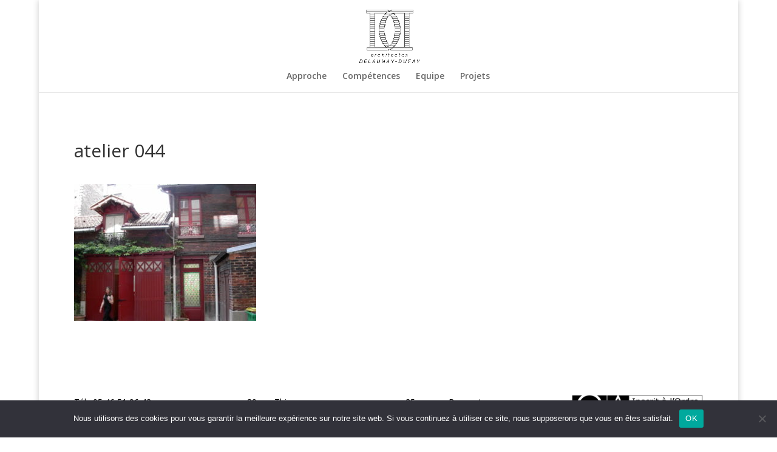

--- FILE ---
content_type: text/css
request_url: https://dd-architectes.com/wp-content/plugins/simple-lightbox/themes/black/css/style.css
body_size: 114
content:
#slb_viewer_wrap .slb_theme_slb_black a,#slb_viewer_wrap .slb_theme_slb_black a:hover{color:#fff}#slb_viewer_wrap .slb_theme_slb_black .slb_loading{background-image:url("../images/loading.gif")}#slb_viewer_wrap .slb_theme_slb_black .slb_container{background-color:#151515}#slb_viewer_wrap .slb_theme_slb_black .slb_content .slb_prev .slb_template_tag,[dir="rtl"] #slb_viewer_wrap .slb_theme_slb_black .slb_content .slb_next .slb_template_tag{background-image:url("../images/nav_prev.png")}#slb_viewer_wrap .slb_theme_slb_black .slb_content .slb_next .slb_template_tag,[dir="rtl"] #slb_viewer_wrap .slb_theme_slb_black .slb_content .slb_prev .slb_template_tag{background-image:url("../images/nav_next.png")}#slb_viewer_wrap .slb_theme_slb_black .slb_data_title{color:#e3e3e3}#slb_viewer_wrap .slb_theme_slb_black .slb_data_desc{color:#cecece}#slb_viewer_wrap .slb_theme_slb_black .slb_group_status{color:#999}
